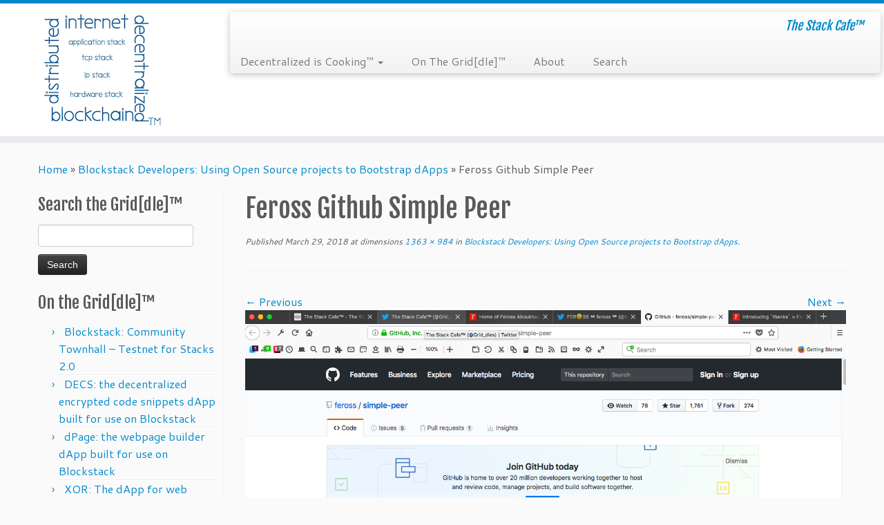

--- FILE ---
content_type: text/html; charset=UTF-8
request_url: https://thestackcafe.com/blockstack-developers-using-open-source-projects-to-bootstrap-dapps/feross-github-simple-peer/
body_size: 17564
content:
<!DOCTYPE html> <!--[if IE 7]><html class="ie ie7 no-js" lang="en-US"> <![endif]--> <!--[if IE 8]><html class="ie ie8 no-js" lang="en-US"> <![endif]--> <!--[if !(IE 7) | !(IE 8)  ]><!--><html class="no-js" lang="en-US"> <!--<![endif]--><head><meta charset="UTF-8" /><meta http-equiv="X-UA-Compatible" content="IE=EDGE" /><meta name="viewport" content="width=device-width, initial-scale=1.0" /><link rel="profile"  href="https://gmpg.org/xfn/11" /><link rel="pingback" href="https://thestackcafe.com/xmlrpc.php" /> <script defer src="[data-uri]"></script> <style>#wpadminbar #wp-admin-bar-wccp_free_top_button .ab-icon:before {
content: "\f160";
color: #02CA02;
top: 3px;
}
#wpadminbar #wp-admin-bar-wccp_free_top_button .ab-icon {
transform: rotate(45deg);
}</style><meta name='robots' content='index, follow, max-image-preview:large, max-snippet:-1, max-video-preview:-1' /><style>img:is([sizes="auto" i], [sizes^="auto," i]) { contain-intrinsic-size: 3000px 1500px }</style><title>Feross Github Simple Peer - The Stack Cafe™</title><link rel="canonical" href="https://thestackcafe.com/blockstack-developers-using-open-source-projects-to-bootstrap-dapps/feross-github-simple-peer/" /><meta property="og:locale" content="en_US" /><meta property="og:type" content="article" /><meta property="og:title" content="Feross Github Simple Peer - The Stack Cafe™" /><meta property="og:url" content="https://thestackcafe.com/blockstack-developers-using-open-source-projects-to-bootstrap-dapps/feross-github-simple-peer/" /><meta property="og:site_name" content="The Stack Cafe™" /><meta property="og:image" content="https://thestackcafe.com/blockstack-developers-using-open-source-projects-to-bootstrap-dapps/feross-github-simple-peer" /><meta property="og:image:width" content="1363" /><meta property="og:image:height" content="984" /><meta property="og:image:type" content="image/png" /><meta name="twitter:card" content="summary_large_image" /> <script type="application/ld+json" class="yoast-schema-graph">{"@context":"https://schema.org","@graph":[{"@type":"WebPage","@id":"https://thestackcafe.com/blockstack-developers-using-open-source-projects-to-bootstrap-dapps/feross-github-simple-peer/","url":"https://thestackcafe.com/blockstack-developers-using-open-source-projects-to-bootstrap-dapps/feross-github-simple-peer/","name":"Feross Github Simple Peer - The Stack Cafe™","isPartOf":{"@id":"https://thestackcafe.com/#website"},"primaryImageOfPage":{"@id":"https://thestackcafe.com/blockstack-developers-using-open-source-projects-to-bootstrap-dapps/feross-github-simple-peer/#primaryimage"},"image":{"@id":"https://thestackcafe.com/blockstack-developers-using-open-source-projects-to-bootstrap-dapps/feross-github-simple-peer/#primaryimage"},"thumbnailUrl":"https://thestackcafe.com/wp-content/uploads/2018/03/Feross-Github-Simple-Peer.png","datePublished":"2018-03-29T15:17:25+00:00","breadcrumb":{"@id":"https://thestackcafe.com/blockstack-developers-using-open-source-projects-to-bootstrap-dapps/feross-github-simple-peer/#breadcrumb"},"inLanguage":"en-US","potentialAction":[{"@type":"ReadAction","target":["https://thestackcafe.com/blockstack-developers-using-open-source-projects-to-bootstrap-dapps/feross-github-simple-peer/"]}]},{"@type":"ImageObject","inLanguage":"en-US","@id":"https://thestackcafe.com/blockstack-developers-using-open-source-projects-to-bootstrap-dapps/feross-github-simple-peer/#primaryimage","url":"https://thestackcafe.com/wp-content/uploads/2018/03/Feross-Github-Simple-Peer.png","contentUrl":"https://thestackcafe.com/wp-content/uploads/2018/03/Feross-Github-Simple-Peer.png","width":"1363","height":"984"},{"@type":"BreadcrumbList","@id":"https://thestackcafe.com/blockstack-developers-using-open-source-projects-to-bootstrap-dapps/feross-github-simple-peer/#breadcrumb","itemListElement":[{"@type":"ListItem","position":1,"name":"Home","item":"https://thestackcafe.com/"},{"@type":"ListItem","position":2,"name":"Blockstack Developers: Using Open Source projects to Bootstrap dApps","item":"https://thestackcafe.com/blockstack-developers-using-open-source-projects-to-bootstrap-dapps/"},{"@type":"ListItem","position":3,"name":"Feross Github Simple Peer"}]},{"@type":"WebSite","@id":"https://thestackcafe.com/#website","url":"https://thestackcafe.com/","name":"The Stack Cafe™","description":"The Stack Cafe™","potentialAction":[{"@type":"SearchAction","target":{"@type":"EntryPoint","urlTemplate":"https://thestackcafe.com/?s={search_term_string}"},"query-input":{"@type":"PropertyValueSpecification","valueRequired":true,"valueName":"search_term_string"}}],"inLanguage":"en-US"}]}</script> <link rel='dns-prefetch' href='//fonts.googleapis.com' /><link rel="alternate" type="application/rss+xml" title="The Stack Cafe™ &raquo; Feed" href="https://thestackcafe.com/feed/" /><link rel="alternate" type="application/rss+xml" title="The Stack Cafe™ &raquo; Comments Feed" href="https://thestackcafe.com/comments/feed/" /><link rel="alternate" type="application/rss+xml" title="The Stack Cafe™ &raquo; Feross Github Simple Peer Comments Feed" href="https://thestackcafe.com/blockstack-developers-using-open-source-projects-to-bootstrap-dapps/feross-github-simple-peer/feed/" /><link crossorigin="anonymous" rel='stylesheet' id='tc-gfonts-css' href='//fonts.googleapis.com/css?family=Fjalla+One:400%7CCantarell:400' type='text/css' media='all' /><!-- <link rel='stylesheet' id='wp-block-library-css' href='https://thestackcafe.com/wp-includes/css/dist/block-library/style.min.css?ver=6.8.3' type='text/css' media='all' /> -->
<link rel="stylesheet" type="text/css" href="//thestackcafe.com/wp-content/cache/wpfc-minified/q96y4dx6/7xjyz.css" media="all"/><style id='classic-theme-styles-inline-css' type='text/css'>/*! This file is auto-generated */
.wp-block-button__link{color:#fff;background-color:#32373c;border-radius:9999px;box-shadow:none;text-decoration:none;padding:calc(.667em + 2px) calc(1.333em + 2px);font-size:1.125em}.wp-block-file__button{background:#32373c;color:#fff;text-decoration:none}</style><!-- <link rel='stylesheet' id='mpp_gutenberg-css' href='https://thestackcafe.com/wp-content/cache/autoptimize/autoptimize_single_e166554d9568a75420df25df66eee803.php?ver=2.6.3' type='text/css' media='all' /> -->
<link rel="stylesheet" type="text/css" href="//thestackcafe.com/wp-content/cache/wpfc-minified/6me0q0sb/7xjyz.css" media="all"/><style id='global-styles-inline-css' type='text/css'>:root{--wp--preset--aspect-ratio--square: 1;--wp--preset--aspect-ratio--4-3: 4/3;--wp--preset--aspect-ratio--3-4: 3/4;--wp--preset--aspect-ratio--3-2: 3/2;--wp--preset--aspect-ratio--2-3: 2/3;--wp--preset--aspect-ratio--16-9: 16/9;--wp--preset--aspect-ratio--9-16: 9/16;--wp--preset--color--black: #000000;--wp--preset--color--cyan-bluish-gray: #abb8c3;--wp--preset--color--white: #ffffff;--wp--preset--color--pale-pink: #f78da7;--wp--preset--color--vivid-red: #cf2e2e;--wp--preset--color--luminous-vivid-orange: #ff6900;--wp--preset--color--luminous-vivid-amber: #fcb900;--wp--preset--color--light-green-cyan: #7bdcb5;--wp--preset--color--vivid-green-cyan: #00d084;--wp--preset--color--pale-cyan-blue: #8ed1fc;--wp--preset--color--vivid-cyan-blue: #0693e3;--wp--preset--color--vivid-purple: #9b51e0;--wp--preset--gradient--vivid-cyan-blue-to-vivid-purple: linear-gradient(135deg,rgba(6,147,227,1) 0%,rgb(155,81,224) 100%);--wp--preset--gradient--light-green-cyan-to-vivid-green-cyan: linear-gradient(135deg,rgb(122,220,180) 0%,rgb(0,208,130) 100%);--wp--preset--gradient--luminous-vivid-amber-to-luminous-vivid-orange: linear-gradient(135deg,rgba(252,185,0,1) 0%,rgba(255,105,0,1) 100%);--wp--preset--gradient--luminous-vivid-orange-to-vivid-red: linear-gradient(135deg,rgba(255,105,0,1) 0%,rgb(207,46,46) 100%);--wp--preset--gradient--very-light-gray-to-cyan-bluish-gray: linear-gradient(135deg,rgb(238,238,238) 0%,rgb(169,184,195) 100%);--wp--preset--gradient--cool-to-warm-spectrum: linear-gradient(135deg,rgb(74,234,220) 0%,rgb(151,120,209) 20%,rgb(207,42,186) 40%,rgb(238,44,130) 60%,rgb(251,105,98) 80%,rgb(254,248,76) 100%);--wp--preset--gradient--blush-light-purple: linear-gradient(135deg,rgb(255,206,236) 0%,rgb(152,150,240) 100%);--wp--preset--gradient--blush-bordeaux: linear-gradient(135deg,rgb(254,205,165) 0%,rgb(254,45,45) 50%,rgb(107,0,62) 100%);--wp--preset--gradient--luminous-dusk: linear-gradient(135deg,rgb(255,203,112) 0%,rgb(199,81,192) 50%,rgb(65,88,208) 100%);--wp--preset--gradient--pale-ocean: linear-gradient(135deg,rgb(255,245,203) 0%,rgb(182,227,212) 50%,rgb(51,167,181) 100%);--wp--preset--gradient--electric-grass: linear-gradient(135deg,rgb(202,248,128) 0%,rgb(113,206,126) 100%);--wp--preset--gradient--midnight: linear-gradient(135deg,rgb(2,3,129) 0%,rgb(40,116,252) 100%);--wp--preset--font-size--small: 13px;--wp--preset--font-size--medium: 20px;--wp--preset--font-size--large: 36px;--wp--preset--font-size--x-large: 42px;--wp--preset--spacing--20: 0.44rem;--wp--preset--spacing--30: 0.67rem;--wp--preset--spacing--40: 1rem;--wp--preset--spacing--50: 1.5rem;--wp--preset--spacing--60: 2.25rem;--wp--preset--spacing--70: 3.38rem;--wp--preset--spacing--80: 5.06rem;--wp--preset--shadow--natural: 6px 6px 9px rgba(0, 0, 0, 0.2);--wp--preset--shadow--deep: 12px 12px 50px rgba(0, 0, 0, 0.4);--wp--preset--shadow--sharp: 6px 6px 0px rgba(0, 0, 0, 0.2);--wp--preset--shadow--outlined: 6px 6px 0px -3px rgba(255, 255, 255, 1), 6px 6px rgba(0, 0, 0, 1);--wp--preset--shadow--crisp: 6px 6px 0px rgba(0, 0, 0, 1);}:where(.is-layout-flex){gap: 0.5em;}:where(.is-layout-grid){gap: 0.5em;}body .is-layout-flex{display: flex;}.is-layout-flex{flex-wrap: wrap;align-items: center;}.is-layout-flex > :is(*, div){margin: 0;}body .is-layout-grid{display: grid;}.is-layout-grid > :is(*, div){margin: 0;}:where(.wp-block-columns.is-layout-flex){gap: 2em;}:where(.wp-block-columns.is-layout-grid){gap: 2em;}:where(.wp-block-post-template.is-layout-flex){gap: 1.25em;}:where(.wp-block-post-template.is-layout-grid){gap: 1.25em;}.has-black-color{color: var(--wp--preset--color--black) !important;}.has-cyan-bluish-gray-color{color: var(--wp--preset--color--cyan-bluish-gray) !important;}.has-white-color{color: var(--wp--preset--color--white) !important;}.has-pale-pink-color{color: var(--wp--preset--color--pale-pink) !important;}.has-vivid-red-color{color: var(--wp--preset--color--vivid-red) !important;}.has-luminous-vivid-orange-color{color: var(--wp--preset--color--luminous-vivid-orange) !important;}.has-luminous-vivid-amber-color{color: var(--wp--preset--color--luminous-vivid-amber) !important;}.has-light-green-cyan-color{color: var(--wp--preset--color--light-green-cyan) !important;}.has-vivid-green-cyan-color{color: var(--wp--preset--color--vivid-green-cyan) !important;}.has-pale-cyan-blue-color{color: var(--wp--preset--color--pale-cyan-blue) !important;}.has-vivid-cyan-blue-color{color: var(--wp--preset--color--vivid-cyan-blue) !important;}.has-vivid-purple-color{color: var(--wp--preset--color--vivid-purple) !important;}.has-black-background-color{background-color: var(--wp--preset--color--black) !important;}.has-cyan-bluish-gray-background-color{background-color: var(--wp--preset--color--cyan-bluish-gray) !important;}.has-white-background-color{background-color: var(--wp--preset--color--white) !important;}.has-pale-pink-background-color{background-color: var(--wp--preset--color--pale-pink) !important;}.has-vivid-red-background-color{background-color: var(--wp--preset--color--vivid-red) !important;}.has-luminous-vivid-orange-background-color{background-color: var(--wp--preset--color--luminous-vivid-orange) !important;}.has-luminous-vivid-amber-background-color{background-color: var(--wp--preset--color--luminous-vivid-amber) !important;}.has-light-green-cyan-background-color{background-color: var(--wp--preset--color--light-green-cyan) !important;}.has-vivid-green-cyan-background-color{background-color: var(--wp--preset--color--vivid-green-cyan) !important;}.has-pale-cyan-blue-background-color{background-color: var(--wp--preset--color--pale-cyan-blue) !important;}.has-vivid-cyan-blue-background-color{background-color: var(--wp--preset--color--vivid-cyan-blue) !important;}.has-vivid-purple-background-color{background-color: var(--wp--preset--color--vivid-purple) !important;}.has-black-border-color{border-color: var(--wp--preset--color--black) !important;}.has-cyan-bluish-gray-border-color{border-color: var(--wp--preset--color--cyan-bluish-gray) !important;}.has-white-border-color{border-color: var(--wp--preset--color--white) !important;}.has-pale-pink-border-color{border-color: var(--wp--preset--color--pale-pink) !important;}.has-vivid-red-border-color{border-color: var(--wp--preset--color--vivid-red) !important;}.has-luminous-vivid-orange-border-color{border-color: var(--wp--preset--color--luminous-vivid-orange) !important;}.has-luminous-vivid-amber-border-color{border-color: var(--wp--preset--color--luminous-vivid-amber) !important;}.has-light-green-cyan-border-color{border-color: var(--wp--preset--color--light-green-cyan) !important;}.has-vivid-green-cyan-border-color{border-color: var(--wp--preset--color--vivid-green-cyan) !important;}.has-pale-cyan-blue-border-color{border-color: var(--wp--preset--color--pale-cyan-blue) !important;}.has-vivid-cyan-blue-border-color{border-color: var(--wp--preset--color--vivid-cyan-blue) !important;}.has-vivid-purple-border-color{border-color: var(--wp--preset--color--vivid-purple) !important;}.has-vivid-cyan-blue-to-vivid-purple-gradient-background{background: var(--wp--preset--gradient--vivid-cyan-blue-to-vivid-purple) !important;}.has-light-green-cyan-to-vivid-green-cyan-gradient-background{background: var(--wp--preset--gradient--light-green-cyan-to-vivid-green-cyan) !important;}.has-luminous-vivid-amber-to-luminous-vivid-orange-gradient-background{background: var(--wp--preset--gradient--luminous-vivid-amber-to-luminous-vivid-orange) !important;}.has-luminous-vivid-orange-to-vivid-red-gradient-background{background: var(--wp--preset--gradient--luminous-vivid-orange-to-vivid-red) !important;}.has-very-light-gray-to-cyan-bluish-gray-gradient-background{background: var(--wp--preset--gradient--very-light-gray-to-cyan-bluish-gray) !important;}.has-cool-to-warm-spectrum-gradient-background{background: var(--wp--preset--gradient--cool-to-warm-spectrum) !important;}.has-blush-light-purple-gradient-background{background: var(--wp--preset--gradient--blush-light-purple) !important;}.has-blush-bordeaux-gradient-background{background: var(--wp--preset--gradient--blush-bordeaux) !important;}.has-luminous-dusk-gradient-background{background: var(--wp--preset--gradient--luminous-dusk) !important;}.has-pale-ocean-gradient-background{background: var(--wp--preset--gradient--pale-ocean) !important;}.has-electric-grass-gradient-background{background: var(--wp--preset--gradient--electric-grass) !important;}.has-midnight-gradient-background{background: var(--wp--preset--gradient--midnight) !important;}.has-small-font-size{font-size: var(--wp--preset--font-size--small) !important;}.has-medium-font-size{font-size: var(--wp--preset--font-size--medium) !important;}.has-large-font-size{font-size: var(--wp--preset--font-size--large) !important;}.has-x-large-font-size{font-size: var(--wp--preset--font-size--x-large) !important;}
:where(.wp-block-post-template.is-layout-flex){gap: 1.25em;}:where(.wp-block-post-template.is-layout-grid){gap: 1.25em;}
:where(.wp-block-columns.is-layout-flex){gap: 2em;}:where(.wp-block-columns.is-layout-grid){gap: 2em;}
:root :where(.wp-block-pullquote){font-size: 1.5em;line-height: 1.6;}</style><!-- <link rel='stylesheet' id='wpccp-css' href='https://thestackcafe.com/wp-content/plugins/wp-content-copy-protection/assets/css/style.min.css?ver=1571926476' type='text/css' media='all' /> --><!-- <link rel='stylesheet' id='customizr-fa-css' href='https://thestackcafe.com/wp-content/themes/customizr/assets/shared/fonts/fa/css/fontawesome-all.min.css?ver=4.4.24' type='text/css' media='all' /> --><!-- <link rel='stylesheet' id='customizr-common-css' href='https://thestackcafe.com/wp-content/themes/customizr/inc/assets/css/tc_common.min.css?ver=4.4.24' type='text/css' media='all' /> --><!-- <link rel='stylesheet' id='customizr-skin-css' href='https://thestackcafe.com/wp-content/themes/customizr/inc/assets/css/blue.min.css?ver=4.4.24' type='text/css' media='all' /> -->
<link rel="stylesheet" type="text/css" href="//thestackcafe.com/wp-content/cache/wpfc-minified/ffb3hb5u/7xjyz.css" media="all"/><style id='customizr-skin-inline-css' type='text/css'>.site-title,.site-description,h1,h2,h3,.tc-dropcap {
font-family : 'Fjalla One';
font-weight : 400;
}
body,.navbar .nav>li>a {
font-family : 'Cantarell';
font-weight : 400;
}
body,.navbar .nav>li>a {
font-size : 16px;
line-height : 1.6em;
}
table { border-collapse: separate; }
body table { border-collapse: collapse; }
.social-links .social-icon:before { content: none } 
.sticky-enabled .tc-shrink-on .site-logo img {
height:30px!important;width:auto!important
}
.sticky-enabled .tc-shrink-on .brand .site-title {
font-size:0.6em;opacity:0.8;line-height:1.2em
}
.site-logo img.sticky {
display: none;
}
.sticky-enabled .tc-sticky-logo-on .site-logo img {
display: none;
}
.sticky-enabled .tc-sticky-logo-on .site-logo img.sticky{
display: inline-block;
}
.comments-link .custom-bubble-one {
position: relative;
bottom: 28px;
right: 10px;
padding: 4px;
margin: 1em 0 3em;
background: none;
-webkit-border-radius: 10px;
-moz-border-radius: 10px;
border-radius: 10px;
font-size: 10px;
}
.comments-link .custom-bubble-one:before {
content: '';
position: absolute;
bottom: -14px;
left: 10px;
border-width: 14px 8px 0;
border-style: solid;
display: block;
width: 0;
}
.comments-link .custom-bubble-one:after {
content: '';
position: absolute;
bottom: -11px;
left: 11px;
border-width: 13px 7px 0;
border-style: solid;
border-color: #FAFAFA rgba(0, 0, 0, 0);
display: block;
width: 0;
}
.tc-slider-loader-wrapper{ display:none }
html.js .tc-slider-loader-wrapper { display: block }.no-csstransforms3d .tc-slider-loader-wrapper .tc-img-gif-loader {
background: url('https://thestackcafe.com/wp-content/themes/customizr/assets/front/img/slider-loader.gif') no-repeat center center;
}.tc-slider-loader-wrapper .tc-css-loader > div { border-color:#08c; }
.carousel .czr-item {
line-height: 350px;
min-height:350px;
max-height:350px;
}
.tc-slider-loader-wrapper {
line-height: 350px;
height:350px;
}
.carousel .tc-slider-controls {
line-height: 350px;
max-height:350px;
}
@media (max-width: 1200px) {
.carousel .czr-item {
line-height: 269.5px;
max-height:269.5px;
min-height:269.5px;
}
.czr-item .carousel-caption {
max-height: 234.5px;
overflow: hidden;
}
.carousel .tc-slider-loader-wrapper {
line-height: 269.5px;
height:269.5px;
}
}
@media (max-width: 979px) {
.carousel .czr-item {
line-height: 216.3px;
max-height:216.3px;
min-height:216.3px;
}
.czr-item .carousel-caption {
max-height: 181.3px;
overflow: hidden;
}
.carousel .tc-slider-loader-wrapper {
line-height: 216.3px;
height:216.3px;
}
}
@media (max-width: 480px) {
.carousel .czr-item {
line-height: 133px;
max-height:133px;
min-height:133px;
}
.czr-item .carousel-caption {
max-height: 98px;
overflow: hidden;
}
.carousel .tc-slider-loader-wrapper {
line-height: 133px;
height:133px;
}
}
@media (max-width: 320px) {
.carousel .czr-item {
line-height: 98px;
max-height:98px;
min-height:98px;
}
.czr-item .carousel-caption {
max-height: 63px;
overflow: hidden;
}
.carousel .tc-slider-loader-wrapper {
line-height: 98px;
height:98px;
}
}
#tc-push-footer { display: none; visibility: hidden; }
.tc-sticky-footer #tc-push-footer.sticky-footer-enabled { display: block; }</style><!-- <link rel='stylesheet' id='customizr-style-css' href='https://thestackcafe.com/wp-content/themes/customizr/style.css?ver=4.4.24' type='text/css' media='all' /> --><!-- <link rel='stylesheet' id='fancyboxcss-css' href='https://thestackcafe.com/wp-content/themes/customizr/assets/front/js/libs/fancybox/jquery.fancybox-1.3.4.min.css?ver=6.8.3' type='text/css' media='all' /> -->
<link rel="stylesheet" type="text/css" href="//thestackcafe.com/wp-content/cache/wpfc-minified/f6a3o2c8/7xjyz.css" media="all"/> <script src='//thestackcafe.com/wp-content/cache/wpfc-minified/d76vgn41/7xjyz.js' type="text/javascript"></script>
<!-- <script defer type="text/javascript" src="https://thestackcafe.com/wp-includes/js/jquery/jquery.min.js?ver=3.7.1" id="jquery-core-js"></script> --> <!-- <script defer type="text/javascript" src="https://thestackcafe.com/wp-includes/js/jquery/jquery-migrate.min.js?ver=3.4.1" id="jquery-migrate-js"></script> --> <!-- <script defer type="text/javascript" src="https://thestackcafe.com/wp-content/themes/customizr/assets/front/js/libs/fancybox/jquery.fancybox-1.3.4.min.js?ver=4.4.24" id="tc-fancybox-js"></script> --> <!-- <script defer type="text/javascript" src="https://thestackcafe.com/wp-includes/js/underscore.min.js?ver=1.13.7" id="underscore-js"></script> --> <script defer id="tc-scripts-js-extra" src="[data-uri]"></script> <script src='//thestackcafe.com/wp-content/cache/wpfc-minified/d6kp62j9/7xjyz.js' type="text/javascript"></script>
<!-- <script defer type="text/javascript" src="https://thestackcafe.com/wp-content/themes/customizr/inc/assets/js/tc-scripts.min.js?ver=4.4.24" id="tc-scripts-js"></script> --> <link rel="https://api.w.org/" href="https://thestackcafe.com/wp-json/" /><link rel="alternate" title="JSON" type="application/json" href="https://thestackcafe.com/wp-json/wp/v2/media/1394" /><link rel="EditURI" type="application/rsd+xml" title="RSD" href="https://thestackcafe.com/xmlrpc.php?rsd" /><meta name="generator" content="WordPress 6.8.3" /><link rel='shortlink' href='https://thestackcafe.com/?p=1394' /><link rel="alternate" title="oEmbed (JSON)" type="application/json+oembed" href="https://thestackcafe.com/wp-json/oembed/1.0/embed?url=https%3A%2F%2Fthestackcafe.com%2Fblockstack-developers-using-open-source-projects-to-bootstrap-dapps%2Ffeross-github-simple-peer%2F" /><link rel="alternate" title="oEmbed (XML)" type="text/xml+oembed" href="https://thestackcafe.com/wp-json/oembed/1.0/embed?url=https%3A%2F%2Fthestackcafe.com%2Fblockstack-developers-using-open-source-projects-to-bootstrap-dapps%2Ffeross-github-simple-peer%2F&#038;format=xml" /> <script defer src="[data-uri]"></script> <script type="text/javascript">(function(url){
if(/(?:Chrome\/26\.0\.1410\.63 Safari\/537\.31|WordfenceTestMonBot)/.test(navigator.userAgent)){ return; }
var addEvent = function(evt, handler) {
if (window.addEventListener) {
document.addEventListener(evt, handler, false);
} else if (window.attachEvent) {
document.attachEvent('on' + evt, handler);
}
};
var removeEvent = function(evt, handler) {
if (window.removeEventListener) {
document.removeEventListener(evt, handler, false);
} else if (window.detachEvent) {
document.detachEvent('on' + evt, handler);
}
};
var evts = 'contextmenu dblclick drag dragend dragenter dragleave dragover dragstart drop keydown keypress keyup mousedown mousemove mouseout mouseover mouseup mousewheel scroll'.split(' ');
var logHuman = function() {
if (window.wfLogHumanRan) { return; }
window.wfLogHumanRan = true;
var wfscr = document.createElement('script');
wfscr.type = 'text/javascript';
wfscr.async = true;
wfscr.src = url + '&r=' + Math.random();
(document.getElementsByTagName('head')[0]||document.getElementsByTagName('body')[0]).appendChild(wfscr);
for (var i = 0; i < evts.length; i++) {
removeEvent(evts[i], logHuman);
}
};
for (var i = 0; i < evts.length; i++) {
addEvent(evts[i], logHuman);
}
})('//thestackcafe.com/?wordfence_lh=1&hid=F3FA21BB3228F9662E3632CD104785C5');</script><script defer id="wpcp_disable_selection" src="[data-uri]"></script> <script defer id="wpcp_disable_Right_Click" src="[data-uri]"></script> <style>.unselectable
{
-moz-user-select:none;
-webkit-user-select:none;
cursor: default;
}
html
{
-webkit-touch-callout: none;
-webkit-user-select: none;
-khtml-user-select: none;
-moz-user-select: none;
-ms-user-select: none;
user-select: none;
-webkit-tap-highlight-color: rgba(0,0,0,0);
}</style> <script defer id="wpcp_css_disable_selection" src="[data-uri]"></script> <link rel="icon" href="https://thestackcafe.com/wp-content/uploads/2018/01/cropped-TM-tsc640-32x32.png" sizes="32x32" /><link rel="icon" href="https://thestackcafe.com/wp-content/uploads/2018/01/cropped-TM-tsc640-192x192.png" sizes="192x192" /><link rel="apple-touch-icon" href="https://thestackcafe.com/wp-content/uploads/2018/01/cropped-TM-tsc640-180x180.png" /><meta name="msapplication-TileImage" content="https://thestackcafe.com/wp-content/uploads/2018/01/cropped-TM-tsc640-270x270.png" /><div align="center"> <noscript><div style="position:fixed; top:0px; left:0px; z-index:3000; height:100%; width:100%; background-color:#FFFFFF"> <br/><br/><div style="font-family: Tahoma; font-size: 14px; background-color:#FFFFCC; border: 1pt solid Black; padding: 10pt;"> Sorry, you have Javascript Disabled! To see this page as it is meant to appear, please enable your Javascript!</div></div> </noscript></div></head><body class="attachment wp-singular attachment-template-default single single-attachment postid-1394 attachmentid-1394 attachment-png wp-embed-responsive wp-theme-customizr unselectable tc-fade-hover-links tc-l-sidebar tc-center-images skin-blue customizr-4-4-24 tc-sticky-header sticky-disabled tc-transparent-on-scroll tc-regular-menu tc-sticky-footer" > <a class="screen-reader-text skip-link" href="#content">Skip to content</a><div id="tc-page-wrap" class=""><header class="tc-header clearfix row-fluid tc-tagline-on tc-title-logo-on tc-sticky-logo-on tc-shrink-on tc-menu-on logo-left tc-second-menu-display-in-header-when-mobile"><div class="brand span3 pull-left"> <a class="site-logo" href="https://thestackcafe.com/" aria-label="The Stack Cafe™ | The Stack Cafe™"><img src="https://thestackcafe.com/wp-content/uploads/2018/01/cropped-idbd_atih_2.png" alt="Back Home" width="180" height="172"   class=" attachment-450"/><img src="https://thestackcafe.com/wp-content/uploads/2018/01/cropped-idbd_atih.png" alt="Back Home" width="252" height="241"   class="sticky attachment-449"/></a></div><div class="container outside"><h2 class="site-description">The Stack Cafe™</h2></div><div class="navbar-wrapper clearfix span9 tc-open-on-hover pull-menu-left"><div class="navbar resp"><div class="navbar-inner" role="navigation"><div class="row-fluid"><h2 class="span7 inside site-description">The Stack Cafe™</h2><div class="nav-collapse collapse tc-hover-menu-wrapper"><div class="menu-main-container"><ul id="menu-main-2" class="nav tc-hover-menu"><li class="menu-item menu-item-type-custom menu-item-object-custom menu-item-has-children dropdown menu-item-477"><a href="https://thestackcafe.com/blockstack-update-to-the-blockstack-community-rewards-program-join-in-contribute-to-blockstack-and-receive-rewards-for-your-contribution/">Decentralized is Cooking™ <strong class="caret"></strong></a><ul class="dropdown-menu"><li class="menu-item menu-item-type-custom menu-item-object-custom menu-item-420"><a href="https://thestackcafe.com/the-internet-centralized-and-the-decentralized/">a new internet | The Decentralized Way™</a></li></ul></li><li class="menu-item menu-item-type-custom menu-item-object-custom menu-item-217"><a href="https://thestackcafe.com/the-internet-centralized-and-the-decentralized/">On The Grid[dle]™</a></li><li class="menu-item menu-item-type-post_type menu-item-object-page menu-item-2236"><a href="https://thestackcafe.com/about/">About</a></li><li class="menu-item menu-item-type-custom menu-item-object-custom menu-item-1971"><a href="https://thestackcafe.com/?s">Search</a></li></ul></div></div><div class="btn-toggle-nav pull-right"><button type="button" class="btn menu-btn" data-toggle="collapse" data-target=".nav-collapse" title="Open the menu" aria-label="Open the menu"><span class="icon-bar"></span><span class="icon-bar"></span><span class="icon-bar"></span> </button><span class="menu-label">Menu</span></div></div></div></div></div></header><div id="tc-reset-margin-top" class="container-fluid" style="margin-top:103px"></div><div id="main-wrapper" class="container"><div class="tc-hot-crumble container" role="navigation"><div class="row"><div class="span12"><div class="breadcrumb-trail breadcrumbs"><span class="trail-begin"><a href="https://thestackcafe.com" title="The Stack Cafe™" rel="home" class="trail-begin">Home</a></span> <span class="sep">&raquo;</span> <a href="https://thestackcafe.com/blockstack-developers-using-open-source-projects-to-bootstrap-dapps/" title="Blockstack Developers: Using Open Source projects to Bootstrap dApps">Blockstack Developers: Using Open Source projects to Bootstrap dApps</a> <span class="sep">&raquo;</span> <span class="trail-end">Feross Github Simple Peer</span></div></div></div></div><div class="container" role="main"><div class="row column-content-wrapper"><div class="span3 left tc-sidebar no-widget-icons"><div id="left" class="widget-area" role="complementary"><aside id="search-2" class="widget widget_search"><h3 class="widget-title">Search the Grid[dle]™</h3><form role="search" method="get" id="searchform" class="searchform" action="https://thestackcafe.com/"><div> <label class="screen-reader-text" for="s">Search for:</label> <input type="text" value="" name="s" id="s" /> <input type="submit" id="searchsubmit" value="Search" /></div></form></aside><aside id="recent-posts-2" class="widget widget_recent_entries"><h3 class="widget-title">On the Grid[dle]™</h3><ul><li> <a href="https://thestackcafe.com/blockstack-community-townhall-testnet-for-stacks-2-0/">Blockstack: Community Townhall &#8211; Testnet for Stacks 2.0</a></li><li> <a href="https://thestackcafe.com/decs-the-decentralized-encrypted-code-snippets-dapp-built-for-use-on-blockstack/">DECS: the decentralized encrypted code snippets dApp built for use on Blockstack</a></li><li> <a href="https://thestackcafe.com/dpage-the-webpage-builder-dapp-built-for-use-on-blockstack/">dPage: the webpage builder dApp built for use on Blockstack</a></li><li> <a href="https://thestackcafe.com/xor-the-dapp-for-web-hosting-built-for-use-on-blockstack/">XOR: The dApp for web hosting  built for use on Blockstack</a></li><li> <a href="https://thestackcafe.com/recall-a-decentralized-photo-sharing-dapp/">Recall &#8211; a decentralized photo storage dApp.</a></li><li> <a href="https://thestackcafe.com/welcome-to-the-stack-cafetm-a-small-step-for-blockchains-a-giant-leap-for-blockstack-genesis-block-and-stack-token-transaction/">Welcome to The Stack CafeTM &#8212; A Small Step for Blockchains, A Giant Leap for Blockstack &#8211; Genesis Block and Stack Token Transaction.</a></li><li> <a href="https://thestackcafe.com/mobile-device-recent-survey-on-u-s-census-site-reveals-that-two-thirds-access-internet-on-mobile-device/">Mobile Device &#8211; Recent survey on U.S. Census site reveals that Two-Thirds Access internet on Mobile Device</a></li><li> <a href="https://thestackcafe.com/fupio-a-new-decentralized-microblogging-dapp/">Fupio &#8211; a new decentralized microblogging dApp</a></li><li> <a href="https://thestackcafe.com/app-co-is-a-new-universal-dapp-website-for-any-and-all-dapps/">App.co is a new universal dApp website for any and all dApps</a></li><li> <a href="https://thestackcafe.com/blockstack-misthos-a-new-mobile-dapp-multisig-bitcoin-wallet-for-businesses/">Blockstack: Misthos &#8211; a new dApp multisig bitcoin wallet for businesses</a></li><li> <a href="https://thestackcafe.com/blockstack-website-updated-to-focus-on-the-developer/">Blockstack Website &#8211; Updated to Focus on the Developer</a></li><li> <a href="https://thestackcafe.com/blockstack-amsterdam-a-new-meetup-group-for-blockstack/">Blockstack Amsterdam: A new meetup group for Blockstack.  </a></li><li> <a href="https://thestackcafe.com/blockstack-vietnam-is-preparing-for-another-meetup-on-august-12-2018-in-vietnam/">Blockstack Vietnam is preparing for another meetup On August 12, 2018, in Vietnam</a></li><li> <a href="https://thestackcafe.com/blockstack-portland-is-hosting-another-meetup-on-july-25-2018-the-governed-blockchain-the-new-paradigm-in-decentralized-applications/">Blockstack Portland is hosting another Meetup on July 25, 2018 &#8211; The Governed Blockchain: The New Paradigm in Decentralized Applications</a></li><li> <a href="https://thestackcafe.com/enigma-is-presenting-a-permission-less-peer-to-peer-network-that-provides-a-smart-contract-platform/">Enigma is presenting a permission-less peer-to-peer network that provides a smart-contract platform</a></li></ul></aside><aside id="categories-2" class="widget widget_categories"><h3 class="widget-title">Recipes for the Grid[dle]™</h3><form action="https://thestackcafe.com" method="get"><label class="screen-reader-text" for="cat">Recipes for the Grid[dle]™</label><select  name='cat' id='cat' class='postform'><option value='-1'>Select Category</option><option class="level-0" value="3">Blockstack&nbsp;&nbsp;(83)</option><option class="level-0" value="62">Bounty&nbsp;&nbsp;(7)</option><option class="level-0" value="49">dApps&nbsp;&nbsp;(70)</option><option class="level-0" value="112">Decentralized Internet&nbsp;&nbsp;(86)</option><option class="level-0" value="28">Developers&nbsp;&nbsp;(71)</option><option class="level-0" value="61">Events&nbsp;&nbsp;(27)</option><option class="level-0" value="426">Open Source&nbsp;&nbsp;(9)</option><option class="level-0" value="442">Security and Privacy&nbsp;&nbsp;(4)</option><option class="level-0" value="92">Videos&nbsp;&nbsp;(3)</option> </select></form><script defer src="[data-uri]"></script> </aside><aside id="tag_cloud-3" class="widget widget_tag_cloud"><h3 class="widget-title">Ingredients On the Grid[dle]™</h3><div class="tagcloud"><a href="https://thestackcafe.com/tag/a-decentralized-internet/" class="tag-cloud-link tag-link-180 tag-link-position-1" style="font-size: 13.882352941176pt;" aria-label="a decentralized internet (15 items)">a decentralized internet<span class="tag-link-count"> (15)</span></a> <a href="https://thestackcafe.com/tag/a-new-internet/" class="tag-cloud-link tag-link-179 tag-link-position-2" style="font-size: 14.235294117647pt;" aria-label="a new internet (16 items)">a new internet<span class="tag-link-count"> (16)</span></a> <a href="https://thestackcafe.com/tag/berlin/" class="tag-cloud-link tag-link-64 tag-link-position-3" style="font-size: 10.352941176471pt;" aria-label="berlin (7 items)">berlin<span class="tag-link-count"> (7)</span></a> <a href="https://thestackcafe.com/tag/bitcoin/" class="tag-cloud-link tag-link-293 tag-link-position-4" style="font-size: 17.176470588235pt;" aria-label="bitcoin (29 items)">bitcoin<span class="tag-link-count"> (29)</span></a> <a href="https://thestackcafe.com/tag/blockchain/" class="tag-cloud-link tag-link-6 tag-link-position-5" style="font-size: 17.647058823529pt;" aria-label="blockchain (32 items)">blockchain<span class="tag-link-count"> (32)</span></a> <a href="https://thestackcafe.com/tag/blockstack/" class="tag-cloud-link tag-link-4 tag-link-position-6" style="font-size: 22pt;" aria-label="blockstack (76 items)">blockstack<span class="tag-link-count"> (76)</span></a> <a href="https://thestackcafe.com/tag/blockstack-berlin/" class="tag-cloud-link tag-link-138 tag-link-position-7" style="font-size: 8.9411764705882pt;" aria-label="blockstack berlin (5 items)">blockstack berlin<span class="tag-link-count"> (5)</span></a> <a href="https://thestackcafe.com/tag/blockstack-browser/" class="tag-cloud-link tag-link-7 tag-link-position-8" style="font-size: 20.470588235294pt;" aria-label="blockstack browser (57 items)">blockstack browser<span class="tag-link-count"> (57)</span></a> <a href="https://thestackcafe.com/tag/blockstack-meetup/" class="tag-cloud-link tag-link-187 tag-link-position-9" style="font-size: 8.9411764705882pt;" aria-label="blockstack meetup (5 items)">blockstack meetup<span class="tag-link-count"> (5)</span></a> <a href="https://thestackcafe.com/tag/bounty/" class="tag-cloud-link tag-link-60 tag-link-position-10" style="font-size: 10.941176470588pt;" aria-label="bounty (8 items)">bounty<span class="tag-link-count"> (8)</span></a> <a href="https://thestackcafe.com/tag/dan-trevino/" class="tag-cloud-link tag-link-323 tag-link-position-11" style="font-size: 8pt;" aria-label="dan trevino (4 items)">dan trevino<span class="tag-link-count"> (4)</span></a> <a href="https://thestackcafe.com/tag/dapp/" class="tag-cloud-link tag-link-53 tag-link-position-12" style="font-size: 18.823529411765pt;" aria-label="dApp (41 items)">dApp<span class="tag-link-count"> (41)</span></a> <a href="https://thestackcafe.com/tag/dapps/" class="tag-cloud-link tag-link-10 tag-link-position-13" style="font-size: 14.823529411765pt;" aria-label="dApps (18 items)">dApps<span class="tag-link-count"> (18)</span></a> <a href="https://thestackcafe.com/tag/decentralized/" class="tag-cloud-link tag-link-12 tag-link-position-14" style="font-size: 20.823529411765pt;" aria-label="decentralized (61 items)">decentralized<span class="tag-link-count"> (61)</span></a> <a href="https://thestackcafe.com/tag/decentralized-application/" class="tag-cloud-link tag-link-101 tag-link-position-15" style="font-size: 9.7647058823529pt;" aria-label="decentralized application (6 items)">decentralized application<span class="tag-link-count"> (6)</span></a> <a href="https://thestackcafe.com/tag/decentralized-applications/" class="tag-cloud-link tag-link-98 tag-link-position-16" style="font-size: 12pt;" aria-label="decentralized applications (10 items)">decentralized applications<span class="tag-link-count"> (10)</span></a> <a href="https://thestackcafe.com/tag/decentralized-interent/" class="tag-cloud-link tag-link-204 tag-link-position-17" style="font-size: 12.823529411765pt;" aria-label="decentralized interent (12 items)">decentralized interent<span class="tag-link-count"> (12)</span></a> <a href="https://thestackcafe.com/tag/decentralized-internet/" class="tag-cloud-link tag-link-96 tag-link-position-18" style="font-size: 20.705882352941pt;" aria-label="decentralized internet (59 items)">decentralized internet<span class="tag-link-count"> (59)</span></a> <a href="https://thestackcafe.com/tag/decentralized-storage/" class="tag-cloud-link tag-link-99 tag-link-position-19" style="font-size: 10.941176470588pt;" aria-label="decentralized storage (8 items)">decentralized storage<span class="tag-link-count"> (8)</span></a> <a href="https://thestackcafe.com/tag/developers/" class="tag-cloud-link tag-link-29 tag-link-position-20" style="font-size: 8pt;" aria-label="developers (4 items)">developers<span class="tag-link-count"> (4)</span></a> <a href="https://thestackcafe.com/tag/distributed/" class="tag-cloud-link tag-link-205 tag-link-position-21" style="font-size: 17.294117647059pt;" aria-label="distributed (30 items)">distributed<span class="tag-link-count"> (30)</span></a> <a href="https://thestackcafe.com/tag/distributed-ledger/" class="tag-cloud-link tag-link-14 tag-link-position-22" style="font-size: 8pt;" aria-label="distributed ledger (4 items)">distributed ledger<span class="tag-link-count"> (4)</span></a> <a href="https://thestackcafe.com/tag/encrypted/" class="tag-cloud-link tag-link-15 tag-link-position-23" style="font-size: 12pt;" aria-label="encrypted (10 items)">encrypted<span class="tag-link-count"> (10)</span></a> <a href="https://thestackcafe.com/tag/encryption/" class="tag-cloud-link tag-link-16 tag-link-position-24" style="font-size: 8pt;" aria-label="encryption (4 items)">encryption<span class="tag-link-count"> (4)</span></a> <a href="https://thestackcafe.com/tag/graphite/" class="tag-cloud-link tag-link-50 tag-link-position-25" style="font-size: 12.470588235294pt;" aria-label="graphite (11 items)">graphite<span class="tag-link-count"> (11)</span></a> <a href="https://thestackcafe.com/tag/hackathon/" class="tag-cloud-link tag-link-146 tag-link-position-26" style="font-size: 8pt;" aria-label="hackathon (4 items)">hackathon<span class="tag-link-count"> (4)</span></a> <a href="https://thestackcafe.com/tag/identity/" class="tag-cloud-link tag-link-37 tag-link-position-27" style="font-size: 8.9411764705882pt;" aria-label="identity (5 items)">identity<span class="tag-link-count"> (5)</span></a> <a href="https://thestackcafe.com/tag/internet/" class="tag-cloud-link tag-link-18 tag-link-position-28" style="font-size: 8pt;" aria-label="internet (4 items)">internet<span class="tag-link-count"> (4)</span></a> <a href="https://thestackcafe.com/tag/meetup/" class="tag-cloud-link tag-link-288 tag-link-position-29" style="font-size: 9.7647058823529pt;" aria-label="meetup (6 items)">meetup<span class="tag-link-count"> (6)</span></a> <a href="https://thestackcafe.com/tag/messaging/" class="tag-cloud-link tag-link-155 tag-link-position-30" style="font-size: 8pt;" aria-label="messaging (4 items)">messaging<span class="tag-link-count"> (4)</span></a> <a href="https://thestackcafe.com/tag/new-internet/" class="tag-cloud-link tag-link-252 tag-link-position-31" style="font-size: 12.470588235294pt;" aria-label="new internet (11 items)">new internet<span class="tag-link-count"> (11)</span></a> <a href="https://thestackcafe.com/tag/open-source/" class="tag-cloud-link tag-link-109 tag-link-position-32" style="font-size: 12.823529411765pt;" aria-label="open source (12 items)">open source<span class="tag-link-count"> (12)</span></a> <a href="https://thestackcafe.com/tag/portland/" class="tag-cloud-link tag-link-107 tag-link-position-33" style="font-size: 8pt;" aria-label="portland (4 items)">portland<span class="tag-link-count"> (4)</span></a> <a href="https://thestackcafe.com/tag/privacy/" class="tag-cloud-link tag-link-20 tag-link-position-34" style="font-size: 8pt;" aria-label="privacy (4 items)">privacy<span class="tag-link-count"> (4)</span></a> <a href="https://thestackcafe.com/tag/re-decentralizing-the-internet/" class="tag-cloud-link tag-link-181 tag-link-position-35" style="font-size: 13.882352941176pt;" aria-label="re-decentralizing the internet (15 items)">re-decentralizing the internet<span class="tag-link-count"> (15)</span></a> <a href="https://thestackcafe.com/tag/security/" class="tag-cloud-link tag-link-23 tag-link-position-36" style="font-size: 8.9411764705882pt;" aria-label="security (5 items)">security<span class="tag-link-count"> (5)</span></a> <a href="https://thestackcafe.com/tag/souq/" class="tag-cloud-link tag-link-320 tag-link-position-37" style="font-size: 8pt;" aria-label="souq (4 items)">souq<span class="tag-link-count"> (4)</span></a> <a href="https://thestackcafe.com/tag/stack/" class="tag-cloud-link tag-link-24 tag-link-position-38" style="font-size: 19.176470588235pt;" aria-label="stack (44 items)">stack<span class="tag-link-count"> (44)</span></a> <a href="https://thestackcafe.com/tag/stacks/" class="tag-cloud-link tag-link-384 tag-link-position-39" style="font-size: 8.9411764705882pt;" aria-label="stacks (5 items)">stacks<span class="tag-link-count"> (5)</span></a> <a href="https://thestackcafe.com/tag/storage/" class="tag-cloud-link tag-link-25 tag-link-position-40" style="font-size: 9.7647058823529pt;" aria-label="storage (6 items)">storage<span class="tag-link-count"> (6)</span></a> <a href="https://thestackcafe.com/tag/the-decentralized-way/" class="tag-cloud-link tag-link-149 tag-link-position-41" style="font-size: 8.9411764705882pt;" aria-label="the decentralized way™ (5 items)">the decentralized way™<span class="tag-link-count"> (5)</span></a> <a href="https://thestackcafe.com/tag/vietnam/" class="tag-cloud-link tag-link-246 tag-link-position-42" style="font-size: 8pt;" aria-label="vietnam (4 items)">vietnam<span class="tag-link-count"> (4)</span></a> <a href="https://thestackcafe.com/tag/wallet/" class="tag-cloud-link tag-link-118 tag-link-position-43" style="font-size: 8pt;" aria-label="wallet (4 items)">wallet<span class="tag-link-count"> (4)</span></a> <a href="https://thestackcafe.com/tag/web-3/" class="tag-cloud-link tag-link-503 tag-link-position-44" style="font-size: 19.294117647059pt;" aria-label="web 3 (45 items)">web 3<span class="tag-link-count"> (45)</span></a> <a href="https://thestackcafe.com/tag/web-3-0/" class="tag-cloud-link tag-link-97 tag-link-position-45" style="font-size: 20pt;" aria-label="web 3.0 (52 items)">web 3.0<span class="tag-link-count"> (52)</span></a></div></aside></div></div><div id="content" class="span9 article-container tc-gallery-style"><article id="post-1394" class="row-fluid format-image post-1394 attachment type-attachment status-inherit czr-hentry"><header class="entry-header"><h1 class="entry-title ">Feross Github Simple Peer</h1><div class="entry-meta"><span class="meta-prep meta-prep-entry-date">Published</span> <span class="entry-date"><time class="entry-date updated" datetime="March 29, 2018">March 29, 2018</time></span> at dimensions<a href="https://thestackcafe.com/wp-content/uploads/2018/03/Feross-Github-Simple-Peer.png" title="Link to full-size image"> 1363 &times; 984</a> in<a href="https://thestackcafe.com/blockstack-developers-using-open-source-projects-to-bootstrap-dapps/" title="Return to Blockstack Developers: Using Open Source projects to Bootstrap dApps" rel="gallery"> Blockstack Developers: Using Open Source projects to Bootstrap dApps</a>.</div><hr class="featurette-divider __before_content"></header><nav id="image-navigation" class="navigation"> <span class="previous-image"><a href='https://thestackcafe.com/blockstack-developers-using-open-source-projects-to-bootstrap-dapps/feross-open-source_thanks/'>&larr; Previous</a></span> <span class="next-image"><a href='https://thestackcafe.com/blockstack-developers-using-open-source-projects-to-bootstrap-dapps/feross-on-twitter/'>Next &rarr;</a></span></nav><section class="entry-content"><div class="entry-attachment"><div class="attachment"> <a href="https://thestackcafe.com/wp-content/uploads/2018/03/Feross-Github-Simple-Peer-750x541.png" title="Feross Github Simple Peer" class="grouped_elements" rel="tc-fancybox-group1394"><img width="960" height="693" src="https://thestackcafe.com/wp-content/uploads/2018/03/Feross-Github-Simple-Peer.png" class="attachment-960x960 size-960x960" alt="" decoding="async" fetchpriority="high" srcset="https://thestackcafe.com/wp-content/uploads/2018/03/Feross-Github-Simple-Peer.png 1363w, https://thestackcafe.com/wp-content/uploads/2018/03/Feross-Github-Simple-Peer-300x217.png 300w, https://thestackcafe.com/wp-content/uploads/2018/03/Feross-Github-Simple-Peer-768x554.png 768w, https://thestackcafe.com/wp-content/uploads/2018/03/Feross-Github-Simple-Peer-750x541.png 750w" sizes="(max-width: 960px) 100vw, 960px" /></a><div id="hidden-attachment-list" style="display:none"> <a href="https://thestackcafe.com/wp-content/uploads/2018/03/Feross-Open-Source_Thanks-750x542.png" title="Feross - Open Source_Thanks" class="grouped_elements" rel="tc-fancybox-group1394">https://thestackcafe.com/wp-content/uploads/2018/03/Feross-Open-Source_Thanks-750x542.png</a> <a href="https://thestackcafe.com/wp-content/uploads/2018/03/Feross-Github-Simple-Peer-750x541.png" title="Feross Github Simple Peer" class="grouped_elements" rel="tc-fancybox-group1394">https://thestackcafe.com/wp-content/uploads/2018/03/Feross-Github-Simple-Peer-750x541.png</a> <a href="https://thestackcafe.com/wp-content/uploads/2018/03/Feross-on-Twitter-750x540.png" title="Feross on Twitter" class="grouped_elements" rel="tc-fancybox-group1394">https://thestackcafe.com/wp-content/uploads/2018/03/Feross-on-Twitter-750x540.png</a> <a href="https://thestackcafe.com/wp-content/uploads/2018/03/Feross-750x538.png" title="Feross" class="grouped_elements" rel="tc-fancybox-group1394">https://thestackcafe.com/wp-content/uploads/2018/03/Feross-750x538.png</a> <a href="https://thestackcafe.com/wp-content/uploads/2018/03/WebRTC-750x542.png" title="WebRTC" class="grouped_elements" rel="tc-fancybox-group1394">https://thestackcafe.com/wp-content/uploads/2018/03/WebRTC-750x542.png</a></div></div></div></section></article><div id="comments" class="comments-area" ><div id="respond" class="comment-respond"><h3 id="reply-title" class="comment-reply-title">Leave a comment <small><a rel="nofollow" id="cancel-comment-reply-link" href="/blockstack-developers-using-open-source-projects-to-bootstrap-dapps/feross-github-simple-peer/#respond" style="display:none;">Cancel reply</a></small></h3><p class="must-log-in">You must be <a href="https://thestackcafe.com/wp-login.php?redirect_to=https%3A%2F%2Fthestackcafe.com%2Fblockstack-developers-using-open-source-projects-to-bootstrap-dapps%2Ffeross-github-simple-peer%2F">logged in</a> to post a comment.</p></div></div><hr class="featurette-divider tc-mobile-separator"></div></div></div><div id="tc-push-footer"></div></div><footer id="footer" class=""><div class="colophon"><div class="container"><div class="row-fluid"><div class="span3 social-block pull-left"></div><div class="span6 credits"><p>&middot; <span class="tc-copyright-text">&copy; 2025</span> <a href="https://thestackcafe.com" title="The Stack Cafe™" rel="bookmark">The Stack Cafe™</a> &middot; <span class="tc-wp-powered-text">Powered by</span> <a class="icon-wordpress" target="_blank" rel="noopener noreferrer" href="https://wordpress.org" title="Powered by WordPress"></a> &middot; <span class="tc-credits-text">Designed with the <a class="czr-designer-link" href="https://presscustomizr.com/customizr" title="Customizr theme">Customizr theme</a> </span> &middot;</p></div></div></div></div></footer></div> <script type="speculationrules">{"prefetch":[{"source":"document","where":{"and":[{"href_matches":"\/*"},{"not":{"href_matches":["\/wp-*.php","\/wp-admin\/*","\/wp-content\/uploads\/*","\/wp-content\/*","\/wp-content\/plugins\/*","\/wp-content\/themes\/customizr\/*","\/*\\?(.+)"]}},{"not":{"selector_matches":"a[rel~=\"nofollow\"]"}},{"not":{"selector_matches":".no-prefetch, .no-prefetch a"}}]},"eagerness":"conservative"}]}</script> <div id="wpcp-error-message" class="msgmsg-box-wpcp hideme"><span>error: </span>Content is protected !!</div> <script defer src="[data-uri]"></script> <style>@media print {
body * {display: none !important;}
body:after {
content: "You are not allowed to print preview this page, Thank you"; }
}</style><style type="text/css">#wpcp-error-message {
direction: ltr;
text-align: center;
transition: opacity 900ms ease 0s;
z-index: 99999999;
}
.hideme {
opacity:0;
visibility: hidden;
}
.showme {
opacity:1;
visibility: visible;
}
.msgmsg-box-wpcp {
border:1px solid #f5aca6;
border-radius: 10px;
color: #555;
font-family: Tahoma;
font-size: 11px;
margin: 10px;
padding: 10px 36px;
position: fixed;
width: 255px;
top: 50%;
left: 50%;
margin-top: -10px;
margin-left: -130px;
-webkit-box-shadow: 0px 0px 34px 2px rgba(242,191,191,1);
-moz-box-shadow: 0px 0px 34px 2px rgba(242,191,191,1);
box-shadow: 0px 0px 34px 2px rgba(242,191,191,1);
}
.msgmsg-box-wpcp span {
font-weight:bold;
text-transform:uppercase;
}
.warning-wpcp {
background:#ffecec url('https://thestackcafe.com/wp-content/plugins/wp-content-copy-protector/images/warning.png') no-repeat 10px 50%;
}</style> <script defer type="text/javascript" src="https://thestackcafe.com/wp-content/cache/autoptimize/autoptimize_single_f0cba76b7742df5f4c51e5b1d106c1a7.php?ver=2.6.3" id="mpp_gutenberg_tabs-js"></script> <script defer id="wpccp-js-before" src="[data-uri]"></script> <script defer type="text/javascript" src="https://thestackcafe.com/wp-content/plugins/wp-content-copy-protection/assets/js/script.min.js?ver=1572894890" id="wpccp-js"></script> <script defer type="text/javascript" src="https://thestackcafe.com/wp-includes/js/comment-reply.min.js?ver=6.8.3" id="comment-reply-js" data-wp-strategy="async"></script> <script defer type="text/javascript" src="https://thestackcafe.com/wp-includes/js/jquery/ui/core.min.js?ver=1.13.3" id="jquery-ui-core-js"></script> <script defer type="text/javascript" src="https://thestackcafe.com/wp-content/themes/customizr/assets/front/js/libs/modernizr.min.js?ver=4.4.24" id="modernizr-js"></script> <script defer type="text/javascript" src="https://thestackcafe.com/wp-includes/js/jquery/ui/effect.min.js?ver=1.13.3" id="jquery-effects-core-js"></script> <script defer type="text/javascript" src="https://thestackcafe.com/wp-content/themes/customizr/assets/front/js/libs/retina.min.js?ver=4.4.24" id="retinajs-js"></script> <div id="tc-footer-btt-wrapper" class="tc-btt-wrapper right"><i class="btt-arrow"></i></div></body></html><!-- WP Fastest Cache file was created in 0.096 seconds, on October 9, 2025 @ 07:37 -->